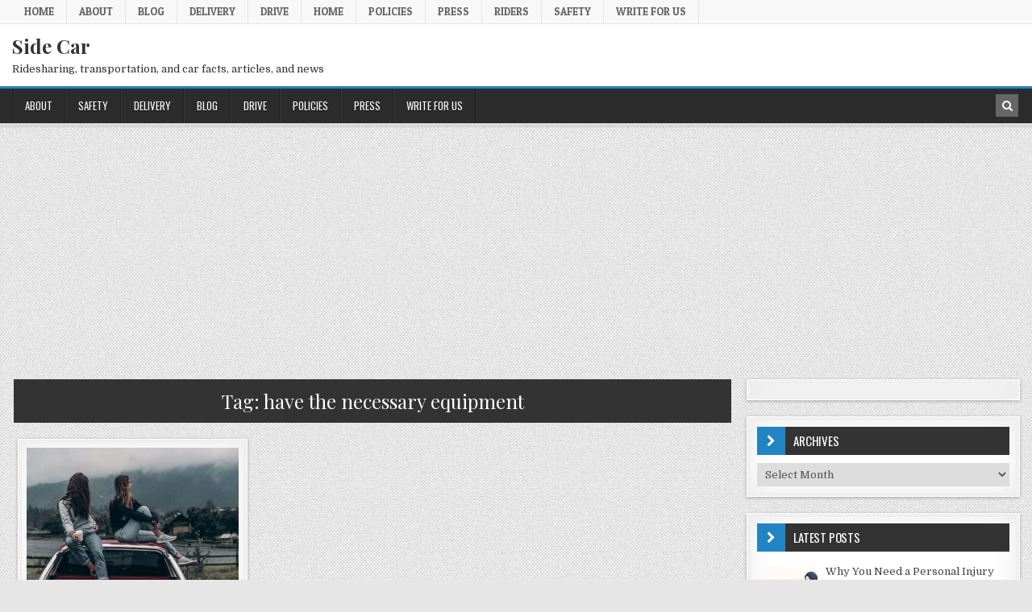

--- FILE ---
content_type: text/html; charset=UTF-8
request_url: https://www.side.cr/tag/have-the-necessary-equipment/
body_size: 12825
content:
<!DOCTYPE html>
<html lang="en-US">
<head>
<meta charset="UTF-8">
<meta name="viewport" content="width=device-width, initial-scale=1, maximum-scale=1">
<link rel="profile" href="https://gmpg.org/xfn/11">
<link rel="pingback" href="https://www.side.cr/xmlrpc.php">
<meta name='robots' content='index, follow, max-image-preview:large, max-snippet:-1, max-video-preview:-1' />
	<style>img:is([sizes="auto" i], [sizes^="auto," i]) { contain-intrinsic-size: 3000px 1500px }</style>
	
	<!-- This site is optimized with the Yoast SEO plugin v26.7 - https://yoast.com/wordpress/plugins/seo/ -->
	<title>have the necessary equipment Archives - Side Car</title>
	<link rel="canonical" href="https://www.side.cr/tag/have-the-necessary-equipment/" />
	<meta property="og:locale" content="en_US" />
	<meta property="og:type" content="article" />
	<meta property="og:title" content="have the necessary equipment Archives - Side Car" />
	<meta property="og:url" content="https://www.side.cr/tag/have-the-necessary-equipment/" />
	<meta property="og:site_name" content="Side Car" />
	<meta name="twitter:card" content="summary_large_image" />
	<script type="application/ld+json" class="yoast-schema-graph">{"@context":"https://schema.org","@graph":[{"@type":"CollectionPage","@id":"https://www.side.cr/tag/have-the-necessary-equipment/","url":"https://www.side.cr/tag/have-the-necessary-equipment/","name":"have the necessary equipment Archives - Side Car","isPartOf":{"@id":"https://www.side.cr/#website"},"primaryImageOfPage":{"@id":"https://www.side.cr/tag/have-the-necessary-equipment/#primaryimage"},"image":{"@id":"https://www.side.cr/tag/have-the-necessary-equipment/#primaryimage"},"thumbnailUrl":"https://www.side.cr/wp-content/uploads/2022/09/pexels-elijah-odonnell-2409681.jpg","breadcrumb":{"@id":"https://www.side.cr/tag/have-the-necessary-equipment/#breadcrumb"},"inLanguage":"en-US"},{"@type":"ImageObject","inLanguage":"en-US","@id":"https://www.side.cr/tag/have-the-necessary-equipment/#primaryimage","url":"https://www.side.cr/wp-content/uploads/2022/09/pexels-elijah-odonnell-2409681.jpg","contentUrl":"https://www.side.cr/wp-content/uploads/2022/09/pexels-elijah-odonnell-2409681.jpg","width":1920,"height":1280,"caption":"6 Expert Tips for Preparing a Vehicle for a Trip to the Mountains"},{"@type":"BreadcrumbList","@id":"https://www.side.cr/tag/have-the-necessary-equipment/#breadcrumb","itemListElement":[{"@type":"ListItem","position":1,"name":"Home","item":"https://www.side.cr/"},{"@type":"ListItem","position":2,"name":"have the necessary equipment"}]},{"@type":"WebSite","@id":"https://www.side.cr/#website","url":"https://www.side.cr/","name":"Side Car","description":"Ridesharing, transportation, and car facts, articles, and news","potentialAction":[{"@type":"SearchAction","target":{"@type":"EntryPoint","urlTemplate":"https://www.side.cr/?s={search_term_string}"},"query-input":{"@type":"PropertyValueSpecification","valueRequired":true,"valueName":"search_term_string"}}],"inLanguage":"en-US"}]}</script>
	<!-- / Yoast SEO plugin. -->


<link rel='dns-prefetch' href='//fonts.googleapis.com' />
<link rel="alternate" type="application/rss+xml" title="Side Car &raquo; Feed" href="https://www.side.cr/feed/" />
<link rel="alternate" type="application/rss+xml" title="Side Car &raquo; Comments Feed" href="https://www.side.cr/comments/feed/" />
<link rel="alternate" type="application/rss+xml" title="Side Car &raquo; have the necessary equipment Tag Feed" href="https://www.side.cr/tag/have-the-necessary-equipment/feed/" />
<script type="text/javascript">
/* <![CDATA[ */
window._wpemojiSettings = {"baseUrl":"https:\/\/s.w.org\/images\/core\/emoji\/16.0.1\/72x72\/","ext":".png","svgUrl":"https:\/\/s.w.org\/images\/core\/emoji\/16.0.1\/svg\/","svgExt":".svg","source":{"concatemoji":"https:\/\/www.side.cr\/wp-includes\/js\/wp-emoji-release.min.js?ver=6.8.3"}};
/*! This file is auto-generated */
!function(s,n){var o,i,e;function c(e){try{var t={supportTests:e,timestamp:(new Date).valueOf()};sessionStorage.setItem(o,JSON.stringify(t))}catch(e){}}function p(e,t,n){e.clearRect(0,0,e.canvas.width,e.canvas.height),e.fillText(t,0,0);var t=new Uint32Array(e.getImageData(0,0,e.canvas.width,e.canvas.height).data),a=(e.clearRect(0,0,e.canvas.width,e.canvas.height),e.fillText(n,0,0),new Uint32Array(e.getImageData(0,0,e.canvas.width,e.canvas.height).data));return t.every(function(e,t){return e===a[t]})}function u(e,t){e.clearRect(0,0,e.canvas.width,e.canvas.height),e.fillText(t,0,0);for(var n=e.getImageData(16,16,1,1),a=0;a<n.data.length;a++)if(0!==n.data[a])return!1;return!0}function f(e,t,n,a){switch(t){case"flag":return n(e,"\ud83c\udff3\ufe0f\u200d\u26a7\ufe0f","\ud83c\udff3\ufe0f\u200b\u26a7\ufe0f")?!1:!n(e,"\ud83c\udde8\ud83c\uddf6","\ud83c\udde8\u200b\ud83c\uddf6")&&!n(e,"\ud83c\udff4\udb40\udc67\udb40\udc62\udb40\udc65\udb40\udc6e\udb40\udc67\udb40\udc7f","\ud83c\udff4\u200b\udb40\udc67\u200b\udb40\udc62\u200b\udb40\udc65\u200b\udb40\udc6e\u200b\udb40\udc67\u200b\udb40\udc7f");case"emoji":return!a(e,"\ud83e\udedf")}return!1}function g(e,t,n,a){var r="undefined"!=typeof WorkerGlobalScope&&self instanceof WorkerGlobalScope?new OffscreenCanvas(300,150):s.createElement("canvas"),o=r.getContext("2d",{willReadFrequently:!0}),i=(o.textBaseline="top",o.font="600 32px Arial",{});return e.forEach(function(e){i[e]=t(o,e,n,a)}),i}function t(e){var t=s.createElement("script");t.src=e,t.defer=!0,s.head.appendChild(t)}"undefined"!=typeof Promise&&(o="wpEmojiSettingsSupports",i=["flag","emoji"],n.supports={everything:!0,everythingExceptFlag:!0},e=new Promise(function(e){s.addEventListener("DOMContentLoaded",e,{once:!0})}),new Promise(function(t){var n=function(){try{var e=JSON.parse(sessionStorage.getItem(o));if("object"==typeof e&&"number"==typeof e.timestamp&&(new Date).valueOf()<e.timestamp+604800&&"object"==typeof e.supportTests)return e.supportTests}catch(e){}return null}();if(!n){if("undefined"!=typeof Worker&&"undefined"!=typeof OffscreenCanvas&&"undefined"!=typeof URL&&URL.createObjectURL&&"undefined"!=typeof Blob)try{var e="postMessage("+g.toString()+"("+[JSON.stringify(i),f.toString(),p.toString(),u.toString()].join(",")+"));",a=new Blob([e],{type:"text/javascript"}),r=new Worker(URL.createObjectURL(a),{name:"wpTestEmojiSupports"});return void(r.onmessage=function(e){c(n=e.data),r.terminate(),t(n)})}catch(e){}c(n=g(i,f,p,u))}t(n)}).then(function(e){for(var t in e)n.supports[t]=e[t],n.supports.everything=n.supports.everything&&n.supports[t],"flag"!==t&&(n.supports.everythingExceptFlag=n.supports.everythingExceptFlag&&n.supports[t]);n.supports.everythingExceptFlag=n.supports.everythingExceptFlag&&!n.supports.flag,n.DOMReady=!1,n.readyCallback=function(){n.DOMReady=!0}}).then(function(){return e}).then(function(){var e;n.supports.everything||(n.readyCallback(),(e=n.source||{}).concatemoji?t(e.concatemoji):e.wpemoji&&e.twemoji&&(t(e.twemoji),t(e.wpemoji)))}))}((window,document),window._wpemojiSettings);
/* ]]> */
</script>
<style id='wp-emoji-styles-inline-css' type='text/css'>

	img.wp-smiley, img.emoji {
		display: inline !important;
		border: none !important;
		box-shadow: none !important;
		height: 1em !important;
		width: 1em !important;
		margin: 0 0.07em !important;
		vertical-align: -0.1em !important;
		background: none !important;
		padding: 0 !important;
	}
</style>
<link rel='stylesheet' id='wp-block-library-css' href='https://www.side.cr/wp-includes/css/dist/block-library/style.min.css?ver=6.8.3' type='text/css' media='all' />
<style id='classic-theme-styles-inline-css' type='text/css'>
/*! This file is auto-generated */
.wp-block-button__link{color:#fff;background-color:#32373c;border-radius:9999px;box-shadow:none;text-decoration:none;padding:calc(.667em + 2px) calc(1.333em + 2px);font-size:1.125em}.wp-block-file__button{background:#32373c;color:#fff;text-decoration:none}
</style>
<style id='global-styles-inline-css' type='text/css'>
:root{--wp--preset--aspect-ratio--square: 1;--wp--preset--aspect-ratio--4-3: 4/3;--wp--preset--aspect-ratio--3-4: 3/4;--wp--preset--aspect-ratio--3-2: 3/2;--wp--preset--aspect-ratio--2-3: 2/3;--wp--preset--aspect-ratio--16-9: 16/9;--wp--preset--aspect-ratio--9-16: 9/16;--wp--preset--color--black: #000000;--wp--preset--color--cyan-bluish-gray: #abb8c3;--wp--preset--color--white: #ffffff;--wp--preset--color--pale-pink: #f78da7;--wp--preset--color--vivid-red: #cf2e2e;--wp--preset--color--luminous-vivid-orange: #ff6900;--wp--preset--color--luminous-vivid-amber: #fcb900;--wp--preset--color--light-green-cyan: #7bdcb5;--wp--preset--color--vivid-green-cyan: #00d084;--wp--preset--color--pale-cyan-blue: #8ed1fc;--wp--preset--color--vivid-cyan-blue: #0693e3;--wp--preset--color--vivid-purple: #9b51e0;--wp--preset--gradient--vivid-cyan-blue-to-vivid-purple: linear-gradient(135deg,rgba(6,147,227,1) 0%,rgb(155,81,224) 100%);--wp--preset--gradient--light-green-cyan-to-vivid-green-cyan: linear-gradient(135deg,rgb(122,220,180) 0%,rgb(0,208,130) 100%);--wp--preset--gradient--luminous-vivid-amber-to-luminous-vivid-orange: linear-gradient(135deg,rgba(252,185,0,1) 0%,rgba(255,105,0,1) 100%);--wp--preset--gradient--luminous-vivid-orange-to-vivid-red: linear-gradient(135deg,rgba(255,105,0,1) 0%,rgb(207,46,46) 100%);--wp--preset--gradient--very-light-gray-to-cyan-bluish-gray: linear-gradient(135deg,rgb(238,238,238) 0%,rgb(169,184,195) 100%);--wp--preset--gradient--cool-to-warm-spectrum: linear-gradient(135deg,rgb(74,234,220) 0%,rgb(151,120,209) 20%,rgb(207,42,186) 40%,rgb(238,44,130) 60%,rgb(251,105,98) 80%,rgb(254,248,76) 100%);--wp--preset--gradient--blush-light-purple: linear-gradient(135deg,rgb(255,206,236) 0%,rgb(152,150,240) 100%);--wp--preset--gradient--blush-bordeaux: linear-gradient(135deg,rgb(254,205,165) 0%,rgb(254,45,45) 50%,rgb(107,0,62) 100%);--wp--preset--gradient--luminous-dusk: linear-gradient(135deg,rgb(255,203,112) 0%,rgb(199,81,192) 50%,rgb(65,88,208) 100%);--wp--preset--gradient--pale-ocean: linear-gradient(135deg,rgb(255,245,203) 0%,rgb(182,227,212) 50%,rgb(51,167,181) 100%);--wp--preset--gradient--electric-grass: linear-gradient(135deg,rgb(202,248,128) 0%,rgb(113,206,126) 100%);--wp--preset--gradient--midnight: linear-gradient(135deg,rgb(2,3,129) 0%,rgb(40,116,252) 100%);--wp--preset--font-size--small: 13px;--wp--preset--font-size--medium: 20px;--wp--preset--font-size--large: 36px;--wp--preset--font-size--x-large: 42px;--wp--preset--spacing--20: 0.44rem;--wp--preset--spacing--30: 0.67rem;--wp--preset--spacing--40: 1rem;--wp--preset--spacing--50: 1.5rem;--wp--preset--spacing--60: 2.25rem;--wp--preset--spacing--70: 3.38rem;--wp--preset--spacing--80: 5.06rem;--wp--preset--shadow--natural: 6px 6px 9px rgba(0, 0, 0, 0.2);--wp--preset--shadow--deep: 12px 12px 50px rgba(0, 0, 0, 0.4);--wp--preset--shadow--sharp: 6px 6px 0px rgba(0, 0, 0, 0.2);--wp--preset--shadow--outlined: 6px 6px 0px -3px rgba(255, 255, 255, 1), 6px 6px rgba(0, 0, 0, 1);--wp--preset--shadow--crisp: 6px 6px 0px rgba(0, 0, 0, 1);}:where(.is-layout-flex){gap: 0.5em;}:where(.is-layout-grid){gap: 0.5em;}body .is-layout-flex{display: flex;}.is-layout-flex{flex-wrap: wrap;align-items: center;}.is-layout-flex > :is(*, div){margin: 0;}body .is-layout-grid{display: grid;}.is-layout-grid > :is(*, div){margin: 0;}:where(.wp-block-columns.is-layout-flex){gap: 2em;}:where(.wp-block-columns.is-layout-grid){gap: 2em;}:where(.wp-block-post-template.is-layout-flex){gap: 1.25em;}:where(.wp-block-post-template.is-layout-grid){gap: 1.25em;}.has-black-color{color: var(--wp--preset--color--black) !important;}.has-cyan-bluish-gray-color{color: var(--wp--preset--color--cyan-bluish-gray) !important;}.has-white-color{color: var(--wp--preset--color--white) !important;}.has-pale-pink-color{color: var(--wp--preset--color--pale-pink) !important;}.has-vivid-red-color{color: var(--wp--preset--color--vivid-red) !important;}.has-luminous-vivid-orange-color{color: var(--wp--preset--color--luminous-vivid-orange) !important;}.has-luminous-vivid-amber-color{color: var(--wp--preset--color--luminous-vivid-amber) !important;}.has-light-green-cyan-color{color: var(--wp--preset--color--light-green-cyan) !important;}.has-vivid-green-cyan-color{color: var(--wp--preset--color--vivid-green-cyan) !important;}.has-pale-cyan-blue-color{color: var(--wp--preset--color--pale-cyan-blue) !important;}.has-vivid-cyan-blue-color{color: var(--wp--preset--color--vivid-cyan-blue) !important;}.has-vivid-purple-color{color: var(--wp--preset--color--vivid-purple) !important;}.has-black-background-color{background-color: var(--wp--preset--color--black) !important;}.has-cyan-bluish-gray-background-color{background-color: var(--wp--preset--color--cyan-bluish-gray) !important;}.has-white-background-color{background-color: var(--wp--preset--color--white) !important;}.has-pale-pink-background-color{background-color: var(--wp--preset--color--pale-pink) !important;}.has-vivid-red-background-color{background-color: var(--wp--preset--color--vivid-red) !important;}.has-luminous-vivid-orange-background-color{background-color: var(--wp--preset--color--luminous-vivid-orange) !important;}.has-luminous-vivid-amber-background-color{background-color: var(--wp--preset--color--luminous-vivid-amber) !important;}.has-light-green-cyan-background-color{background-color: var(--wp--preset--color--light-green-cyan) !important;}.has-vivid-green-cyan-background-color{background-color: var(--wp--preset--color--vivid-green-cyan) !important;}.has-pale-cyan-blue-background-color{background-color: var(--wp--preset--color--pale-cyan-blue) !important;}.has-vivid-cyan-blue-background-color{background-color: var(--wp--preset--color--vivid-cyan-blue) !important;}.has-vivid-purple-background-color{background-color: var(--wp--preset--color--vivid-purple) !important;}.has-black-border-color{border-color: var(--wp--preset--color--black) !important;}.has-cyan-bluish-gray-border-color{border-color: var(--wp--preset--color--cyan-bluish-gray) !important;}.has-white-border-color{border-color: var(--wp--preset--color--white) !important;}.has-pale-pink-border-color{border-color: var(--wp--preset--color--pale-pink) !important;}.has-vivid-red-border-color{border-color: var(--wp--preset--color--vivid-red) !important;}.has-luminous-vivid-orange-border-color{border-color: var(--wp--preset--color--luminous-vivid-orange) !important;}.has-luminous-vivid-amber-border-color{border-color: var(--wp--preset--color--luminous-vivid-amber) !important;}.has-light-green-cyan-border-color{border-color: var(--wp--preset--color--light-green-cyan) !important;}.has-vivid-green-cyan-border-color{border-color: var(--wp--preset--color--vivid-green-cyan) !important;}.has-pale-cyan-blue-border-color{border-color: var(--wp--preset--color--pale-cyan-blue) !important;}.has-vivid-cyan-blue-border-color{border-color: var(--wp--preset--color--vivid-cyan-blue) !important;}.has-vivid-purple-border-color{border-color: var(--wp--preset--color--vivid-purple) !important;}.has-vivid-cyan-blue-to-vivid-purple-gradient-background{background: var(--wp--preset--gradient--vivid-cyan-blue-to-vivid-purple) !important;}.has-light-green-cyan-to-vivid-green-cyan-gradient-background{background: var(--wp--preset--gradient--light-green-cyan-to-vivid-green-cyan) !important;}.has-luminous-vivid-amber-to-luminous-vivid-orange-gradient-background{background: var(--wp--preset--gradient--luminous-vivid-amber-to-luminous-vivid-orange) !important;}.has-luminous-vivid-orange-to-vivid-red-gradient-background{background: var(--wp--preset--gradient--luminous-vivid-orange-to-vivid-red) !important;}.has-very-light-gray-to-cyan-bluish-gray-gradient-background{background: var(--wp--preset--gradient--very-light-gray-to-cyan-bluish-gray) !important;}.has-cool-to-warm-spectrum-gradient-background{background: var(--wp--preset--gradient--cool-to-warm-spectrum) !important;}.has-blush-light-purple-gradient-background{background: var(--wp--preset--gradient--blush-light-purple) !important;}.has-blush-bordeaux-gradient-background{background: var(--wp--preset--gradient--blush-bordeaux) !important;}.has-luminous-dusk-gradient-background{background: var(--wp--preset--gradient--luminous-dusk) !important;}.has-pale-ocean-gradient-background{background: var(--wp--preset--gradient--pale-ocean) !important;}.has-electric-grass-gradient-background{background: var(--wp--preset--gradient--electric-grass) !important;}.has-midnight-gradient-background{background: var(--wp--preset--gradient--midnight) !important;}.has-small-font-size{font-size: var(--wp--preset--font-size--small) !important;}.has-medium-font-size{font-size: var(--wp--preset--font-size--medium) !important;}.has-large-font-size{font-size: var(--wp--preset--font-size--large) !important;}.has-x-large-font-size{font-size: var(--wp--preset--font-size--x-large) !important;}
:where(.wp-block-post-template.is-layout-flex){gap: 1.25em;}:where(.wp-block-post-template.is-layout-grid){gap: 1.25em;}
:where(.wp-block-columns.is-layout-flex){gap: 2em;}:where(.wp-block-columns.is-layout-grid){gap: 2em;}
:root :where(.wp-block-pullquote){font-size: 1.5em;line-height: 1.6;}
</style>
<link rel='stylesheet' id='finewp-maincss-css' href='https://www.side.cr/wp-content/themes/finewp/style.css' type='text/css' media='all' />
<link rel='stylesheet' id='font-awesome-css' href='https://www.side.cr/wp-content/themes/finewp/assets/css/font-awesome.min.css' type='text/css' media='all' />
<link rel='stylesheet' id='finewp-webfont-css' href='//fonts.googleapis.com/css?family=Playfair+Display:400,400i,700,700i|Domine:400,700|Oswald:400,700|Patua+One&#038;display=swap' type='text/css' media='all' />
<link rel='stylesheet' id='recent-posts-widget-with-thumbnails-public-style-css' href='https://www.side.cr/wp-content/plugins/recent-posts-widget-with-thumbnails/public.css?ver=7.1.1' type='text/css' media='all' />
<script type="text/javascript" src="https://www.side.cr/wp-includes/js/jquery/jquery.min.js?ver=3.7.1" id="jquery-core-js"></script>
<script type="text/javascript" src="https://www.side.cr/wp-includes/js/jquery/jquery-migrate.min.js?ver=3.4.1" id="jquery-migrate-js"></script>
<!--[if lt IE 9]>
<script type="text/javascript" src="https://www.side.cr/wp-content/themes/finewp/assets/js/html5shiv.min.js" id="html5shiv-js"></script>
<![endif]-->
<!--[if lt IE 9]>
<script type="text/javascript" src="https://www.side.cr/wp-content/themes/finewp/assets/js/respond.min.js" id="respond-js"></script>
<![endif]-->
<link rel="https://api.w.org/" href="https://www.side.cr/wp-json/" /><link rel="alternate" title="JSON" type="application/json" href="https://www.side.cr/wp-json/wp/v2/tags/555" /><link rel="EditURI" type="application/rsd+xml" title="RSD" href="https://www.side.cr/xmlrpc.php?rsd" />
<meta name="generator" content="WordPress 6.8.3" />
<!-- HFCM by 99 Robots - Snippet # 2: Auto Ads from Adsense -->
<script async src="https://pagead2.googlesyndication.com/pagead/js/adsbygoogle.js"></script>
<script>
     (adsbygoogle = window.adsbygoogle || []).push({
          google_ad_client: "ca-pub-9013855044087665",
          enable_page_level_ads: true
     });
</script>
<!-- /end HFCM by 99 Robots -->
<!-- HFCM by 99 Robots - Snippet # 3: Adsy -->
<!-- 7ac86ff70d450722ba0c0ff95c123b60bc3d1250 -->
<!-- /end HFCM by 99 Robots -->
<!-- HFCM by 99 Robots - Snippet # 4: AwesomeGrowth -->
<meta name="agtoken" content="0tiAuncFoHtt_u0M3E2pMtbNncUhM7ChXw53TMqNRY8">
<!-- /end HFCM by 99 Robots -->
<!-- HFCM by 99 Robots - Snippet # 5: Adsense -->
<script data-ad-client="ca-pub-9013855044087665" async src="https://pagead2.googlesyndication.com/pagead/js/adsbygoogle.js"></script>
<!-- /end HFCM by 99 Robots -->
<!-- HFCM by 99 Robots - Snippet # 6: NitroPay -->

<script type="text/javascript">
window['nitroAds'] = window['nitroAds'] || { createAd: function () { window.nitroAds.queue.push(["createAd", arguments]) }, queue: [] };
</script>
<script async src="https://s.nitropay.com/ads-757.js"></script>
<!-- /end HFCM by 99 Robots -->
<!-- HFCM by 99 Robots - Snippet # 7: Nitro Anchor -->
<script type="text/javascript">
window['nitroAds'].createAd('side.cr Homepage Anchor', {
  "refreshLimit": 10,
  "refreshTime": 90,
  "format": "anchor",
  "anchor": "bottom",
  "mediaQuery": "(min-width: 1025px)"
});
</script>

<!-- /end HFCM by 99 Robots -->
<!-- HFCM by 99 Robots - Snippet # 8: blog -->
<meta name="bm-site-verification" content="2806c4d98e7c8e2159f31c993f8e60ac68497ef1">
<!-- /end HFCM by 99 Robots -->
<style type="text/css" id="custom-background-css">
body.custom-background { background-image: url("https://www.side.cr/wp-content/themes/finewp/assets/images/background.png"); background-position: left top; background-size: auto; background-repeat: repeat; background-attachment: fixed; }
</style>
	</head>

<body class="archive tag tag-have-the-necessary-equipment tag-555 custom-background wp-theme-finewp finewp-animated finewp-fadein finewp-group-blog finewp-site-archive finewp-no-bottom-widgets" id="finewp-site-body" itemscope="itemscope" itemtype="http://schema.org/WebPage">
<a class="skip-link screen-reader-text" href="#finewp-posts-wrapper">Skip to content</a>

<div class="finewp-container finewp-secondary-menu-container clearfix">
<div class="finewp-secondary-menu-container-inside clearfix">
<nav class="finewp-secondary-nav" id="finewp-secondary-navigation" itemscope="itemscope" itemtype="http://schema.org/SiteNavigationElement" role="navigation" aria-label="Secondary Menu">
<div class="finewp-outer-wrapper">
<button class="finewp-secondary-responsive-menu-icon" aria-controls="finewp-menu-secondary-navigation" aria-expanded="false">Menu</button>
<ul id="finewp-menu-secondary-navigation" class="finewp-secondary-nav-menu finewp-menu-secondary"><li ><a href="https://www.side.cr/">Home</a></li><li class="page_item page-item-36"><a href="https://www.side.cr/about/">About</a></li><li class="page_item page-item-48 current_page_parent"><a href="https://www.side.cr/blog/">Blog</a></li><li class="page_item page-item-32"><a href="https://www.side.cr/delivery/">Delivery</a></li><li class="page_item page-item-55"><a href="https://www.side.cr/drivers/">Drive</a></li><li class="page_item page-item-52"><a href="https://www.side.cr/home/">Home</a></li><li class="page_item page-item-72 page_item_has_children"><a href="https://www.side.cr/policies/">Policies</a><ul class='children'><li class="page_item page-item-74"><a href="https://www.side.cr/policies/privacy-policy/">Privacy Policy</a></li></ul></li><li class="page_item page-item-61"><a href="https://www.side.cr/press/">Press</a></li><li class="page_item page-item-86"><a href="https://www.side.cr/riders/">Riders</a></li><li class="page_item page-item-34"><a href="https://www.side.cr/safety/">Safety</a></li><li class="page_item page-item-82"><a href="https://www.side.cr/write-for-us/">Write For Us</a></li></ul></div>
</nav>
</div>
</div>

<div class="finewp-container" id="finewp-header" itemscope="itemscope" itemtype="http://schema.org/WPHeader" role="banner">
<div class="finewp-head-content clearfix" id="finewp-head-content">


<div class="finewp-outer-wrapper">
<div class="finewp-header-inside clearfix">

<div id="finewp-logo">
    <div class="site-branding">
                  <p class="finewp-site-title"><a href="https://www.side.cr/" rel="home">Side Car</a></p>
            <p class="finewp-site-description"><span>Ridesharing, transportation, and car facts, articles, and news</span></p>
        </div>
</div><!--/#finewp-logo -->

<div class="finewp-header-banner">
</div><!--/.finewp-header-banner -->

</div>
</div>

</div><!--/#finewp-head-content -->
</div><!--/#finewp-header -->

<div class="finewp-container finewp-primary-menu-container clearfix">
<div class="finewp-primary-menu-container-inside clearfix">
<nav class="finewp-primary-nav" id="finewp-primary-navigation" itemscope="itemscope" itemtype="http://schema.org/SiteNavigationElement" role="navigation" aria-label="Primary Menu">
<div class="finewp-outer-wrapper">
<button class="finewp-primary-responsive-menu-icon" aria-controls="finewp-menu-primary-navigation" aria-expanded="false">Menu</button>
<ul id="finewp-menu-primary-navigation" class="finewp-primary-nav-menu finewp-menu-primary"><li id="menu-item-45" class="menu-item menu-item-type-post_type menu-item-object-page menu-item-45"><a href="https://www.side.cr/about/">About</a></li>
<li id="menu-item-46" class="menu-item menu-item-type-post_type menu-item-object-page menu-item-46"><a href="https://www.side.cr/safety/">Safety</a></li>
<li id="menu-item-47" class="menu-item menu-item-type-post_type menu-item-object-page menu-item-47"><a href="https://www.side.cr/delivery/">Delivery</a></li>
<li id="menu-item-50" class="menu-item menu-item-type-post_type menu-item-object-page current_page_parent menu-item-50"><a href="https://www.side.cr/blog/">Blog</a></li>
<li id="menu-item-58" class="menu-item menu-item-type-post_type menu-item-object-page menu-item-58"><a href="https://www.side.cr/drivers/">Drive</a></li>
<li id="menu-item-76" class="menu-item menu-item-type-post_type menu-item-object-page menu-item-76"><a href="https://www.side.cr/policies/">Policies</a></li>
<li id="menu-item-77" class="menu-item menu-item-type-post_type menu-item-object-page menu-item-77"><a href="https://www.side.cr/press/">Press</a></li>
<li id="menu-item-85" class="menu-item menu-item-type-post_type menu-item-object-page menu-item-85"><a href="https://www.side.cr/write-for-us/">Write For Us</a></li>
</ul>
<div class="finewp-top-social-icons clearfix" aria-label="Header Social Icons">
                                        <a href="#" class="finewp-social-icon-search" aria-label="Search Button in Header"><i class="fa fa-search" aria-hidden="true" title="Search"></i></a>
</div>

</div>
</nav>
</div>
</div>

<div id="finewp-search-overlay-wrap" class="finewp-search-overlay">
  <button class="finewp-search-closebtn" aria-label="Close Search"><i class="fa fa-times" aria-hidden="true" title="Close Search"></i></button>
  <div class="finewp-search-overlay-content">
    <form role="search" aria-label="Overlay Search Box" method="get" class="search-form" action="https://www.side.cr/">
				<label>
					<span class="screen-reader-text">Search for:</span>
					<input type="search" class="search-field" placeholder="Search &hellip;" value="" name="s" />
				</label>
				<input type="submit" class="search-submit" value="Search" />
			</form>  </div>
</div>


<div class="finewp-outer-wrapper">


</div>

<div class="finewp-outer-wrapper">
<div class="finewp-container clearfix" id="finewp-wrapper">
<div class="finewp-content-wrapper clearfix" id="finewp-content-wrapper">
<div class="finewp-main-wrapper clearfix" id="finewp-main-wrapper" itemscope="itemscope" itemtype="http://schema.org/Blog" role="main">
<div class="theiaStickySidebar">
<div class="finewp-main-wrapper-inside clearfix">




<div class="finewp-posts-wrapper" id="finewp-posts-wrapper">

<header class="page-header">
<h1 class="page-title">Tag: <span>have the necessary equipment</span></h1></header>

<div class="finewp-posts-content">
<div class="finewp-posts-container">


    <div class="finewp-posts">
    <div class="finewp-3-col-sizer"></div>
    <div class="finewp-3-col-gutter"></div>
        
        
<div id="post-9647" class="finewp-grid-post finewp-3-col">
<div class="finewp-grid-post-inside">

            <div class="finewp-grid-post-thumbnail">
        <a href="https://www.side.cr/6-expert-tips-for-preparing-a-vehicle-for-a-trip-to-the-mountains/" title="Permanent Link to 6 Expert Tips for Preparing a Vehicle for a Trip to the Mountains" class="finewp-grid-post-thumbnail-link"><img width="480" height="360" src="https://www.side.cr/wp-content/uploads/2022/09/pexels-elijah-odonnell-2409681-480x360.jpg" class="finewp-grid-post-thumbnail-img wp-post-image" alt="6 Expert Tips for Preparing a Vehicle for a Trip to the Mountains" decoding="async" fetchpriority="high" /></a>
                            <div class='finewp-grid-post-read-more'><a href="https://www.side.cr/6-expert-tips-for-preparing-a-vehicle-for-a-trip-to-the-mountains/">Continue Reading...<span class="screen-reader-text"> 6 Expert Tips for Preparing a Vehicle for a Trip to the Mountains</span></a></div>    </div>
        
    <div class="finewp-grid-post-details">
    <div class="finewp-grid-post-categories"><span class="screen-reader-text">Posted in </span><a href="https://www.side.cr/category/news/" rel="category tag">News</a></div>
    <h3 class="finewp-grid-post-title"><a href="https://www.side.cr/6-expert-tips-for-preparing-a-vehicle-for-a-trip-to-the-mountains/" rel="bookmark">6 Expert Tips for Preparing a Vehicle for a Trip to the Mountains</a></h3>
            <div class="finewp-grid-post-footer">
    <div class="finewp-grid-post-footer-inside">
    <span class="finewp-grid-post-author finewp-grid-post-meta"><i class="fa fa-user-circle-o" aria-hidden="true"></i>&nbsp;<span class="screen-reader-text">Posted by </span><a href="https://www.side.cr/author/dcauthoritylinks/">Full Editorial</a></span>    <span class="finewp-grid-post-date finewp-grid-post-meta"><i class="fa fa-clock-o" aria-hidden="true"></i>&nbsp;<span class="screen-reader-text">Posted on </span>September 18, 2022</span>    </div>
    </div>
    
    <div class="finewp-grid-post-snippet"><p>Going to the mountains is an excellent idea if you are an outdoor enthusiast. However, unexpected hazards and weather conditions&#8230;</p>
</div>    </div>

</div>
</div>
        </div>
    <div class="clear"></div>

    

</div>
</div>

</div><!--/#finewp-posts-wrapper -->




</div>
</div>
</div><!-- /#finewp-main-wrapper -->


<div class="finewp-sidebar-one-wrapper finewp-sidebar-widget-areas clearfix" id="finewp-sidebar-one-wrapper" itemscope="itemscope" itemtype="http://schema.org/WPSideBar" role="complementary">
<div class="theiaStickySidebar">
<div class="finewp-sidebar-one-wrapper-inside clearfix">

<div id="custom_html-2" class="widget_text finewp-side-widget finewp-box widget widget_custom_html"><div class="widget_text finewp-side-widget-inside finewp-box-inside"><div class="textwidget custom-html-widget"><div id="Side.cr AnyClip Player"></div>

<script type="text/javascript">
window['nitroAds'].createAd('Side.cr AnyClip Player', {
  "format": "video-ac",
  "mediaQuery": "(min-width: 1025px)"
});
</script></div></div></div><div id="archives-2" class="finewp-side-widget finewp-box widget widget_archive"><div class="finewp-side-widget-inside finewp-box-inside"><h2 class="finewp-widget-title"><span>Archives</span></h2>		<label class="screen-reader-text" for="archives-dropdown-2">Archives</label>
		<select id="archives-dropdown-2" name="archive-dropdown">
			
			<option value="">Select Month</option>
				<option value='https://www.side.cr/2026/01/'> January 2026 &nbsp;(4)</option>
	<option value='https://www.side.cr/2025/12/'> December 2025 &nbsp;(8)</option>
	<option value='https://www.side.cr/2025/11/'> November 2025 &nbsp;(11)</option>
	<option value='https://www.side.cr/2025/10/'> October 2025 &nbsp;(7)</option>
	<option value='https://www.side.cr/2025/09/'> September 2025 &nbsp;(19)</option>
	<option value='https://www.side.cr/2025/08/'> August 2025 &nbsp;(10)</option>
	<option value='https://www.side.cr/2025/07/'> July 2025 &nbsp;(17)</option>
	<option value='https://www.side.cr/2025/06/'> June 2025 &nbsp;(7)</option>
	<option value='https://www.side.cr/2025/05/'> May 2025 &nbsp;(11)</option>
	<option value='https://www.side.cr/2025/04/'> April 2025 &nbsp;(3)</option>
	<option value='https://www.side.cr/2025/03/'> March 2025 &nbsp;(5)</option>
	<option value='https://www.side.cr/2025/02/'> February 2025 &nbsp;(5)</option>
	<option value='https://www.side.cr/2025/01/'> January 2025 &nbsp;(9)</option>
	<option value='https://www.side.cr/2024/12/'> December 2024 &nbsp;(9)</option>
	<option value='https://www.side.cr/2024/11/'> November 2024 &nbsp;(8)</option>
	<option value='https://www.side.cr/2024/10/'> October 2024 &nbsp;(9)</option>
	<option value='https://www.side.cr/2024/09/'> September 2024 &nbsp;(9)</option>
	<option value='https://www.side.cr/2024/08/'> August 2024 &nbsp;(9)</option>
	<option value='https://www.side.cr/2024/07/'> July 2024 &nbsp;(9)</option>
	<option value='https://www.side.cr/2024/06/'> June 2024 &nbsp;(11)</option>
	<option value='https://www.side.cr/2024/05/'> May 2024 &nbsp;(6)</option>
	<option value='https://www.side.cr/2024/04/'> April 2024 &nbsp;(14)</option>
	<option value='https://www.side.cr/2024/03/'> March 2024 &nbsp;(29)</option>
	<option value='https://www.side.cr/2024/02/'> February 2024 &nbsp;(48)</option>
	<option value='https://www.side.cr/2024/01/'> January 2024 &nbsp;(42)</option>
	<option value='https://www.side.cr/2023/12/'> December 2023 &nbsp;(28)</option>
	<option value='https://www.side.cr/2023/11/'> November 2023 &nbsp;(19)</option>
	<option value='https://www.side.cr/2023/10/'> October 2023 &nbsp;(18)</option>
	<option value='https://www.side.cr/2023/09/'> September 2023 &nbsp;(25)</option>
	<option value='https://www.side.cr/2023/08/'> August 2023 &nbsp;(25)</option>
	<option value='https://www.side.cr/2023/07/'> July 2023 &nbsp;(21)</option>
	<option value='https://www.side.cr/2023/06/'> June 2023 &nbsp;(23)</option>
	<option value='https://www.side.cr/2023/05/'> May 2023 &nbsp;(28)</option>
	<option value='https://www.side.cr/2023/04/'> April 2023 &nbsp;(21)</option>
	<option value='https://www.side.cr/2023/03/'> March 2023 &nbsp;(26)</option>
	<option value='https://www.side.cr/2023/02/'> February 2023 &nbsp;(27)</option>
	<option value='https://www.side.cr/2023/01/'> January 2023 &nbsp;(24)</option>
	<option value='https://www.side.cr/2022/12/'> December 2022 &nbsp;(30)</option>
	<option value='https://www.side.cr/2022/11/'> November 2022 &nbsp;(36)</option>
	<option value='https://www.side.cr/2022/10/'> October 2022 &nbsp;(35)</option>
	<option value='https://www.side.cr/2022/09/'> September 2022 &nbsp;(35)</option>
	<option value='https://www.side.cr/2022/08/'> August 2022 &nbsp;(22)</option>
	<option value='https://www.side.cr/2022/07/'> July 2022 &nbsp;(31)</option>
	<option value='https://www.side.cr/2022/06/'> June 2022 &nbsp;(40)</option>
	<option value='https://www.side.cr/2022/05/'> May 2022 &nbsp;(30)</option>
	<option value='https://www.side.cr/2022/04/'> April 2022 &nbsp;(36)</option>
	<option value='https://www.side.cr/2022/03/'> March 2022 &nbsp;(35)</option>
	<option value='https://www.side.cr/2022/02/'> February 2022 &nbsp;(23)</option>
	<option value='https://www.side.cr/2022/01/'> January 2022 &nbsp;(34)</option>
	<option value='https://www.side.cr/2021/12/'> December 2021 &nbsp;(208)</option>
	<option value='https://www.side.cr/2021/11/'> November 2021 &nbsp;(308)</option>
	<option value='https://www.side.cr/2021/10/'> October 2021 &nbsp;(34)</option>
	<option value='https://www.side.cr/2021/09/'> September 2021 &nbsp;(37)</option>
	<option value='https://www.side.cr/2021/08/'> August 2021 &nbsp;(30)</option>
	<option value='https://www.side.cr/2021/07/'> July 2021 &nbsp;(47)</option>
	<option value='https://www.side.cr/2021/06/'> June 2021 &nbsp;(36)</option>
	<option value='https://www.side.cr/2021/05/'> May 2021 &nbsp;(37)</option>
	<option value='https://www.side.cr/2021/04/'> April 2021 &nbsp;(39)</option>
	<option value='https://www.side.cr/2021/03/'> March 2021 &nbsp;(42)</option>
	<option value='https://www.side.cr/2021/02/'> February 2021 &nbsp;(42)</option>
	<option value='https://www.side.cr/2021/01/'> January 2021 &nbsp;(37)</option>
	<option value='https://www.side.cr/2020/12/'> December 2020 &nbsp;(40)</option>
	<option value='https://www.side.cr/2020/11/'> November 2020 &nbsp;(49)</option>
	<option value='https://www.side.cr/2020/10/'> October 2020 &nbsp;(45)</option>
	<option value='https://www.side.cr/2020/09/'> September 2020 &nbsp;(57)</option>
	<option value='https://www.side.cr/2020/08/'> August 2020 &nbsp;(69)</option>
	<option value='https://www.side.cr/2020/07/'> July 2020 &nbsp;(70)</option>
	<option value='https://www.side.cr/2020/06/'> June 2020 &nbsp;(70)</option>
	<option value='https://www.side.cr/2020/05/'> May 2020 &nbsp;(53)</option>
	<option value='https://www.side.cr/2020/04/'> April 2020 &nbsp;(51)</option>
	<option value='https://www.side.cr/2020/03/'> March 2020 &nbsp;(36)</option>
	<option value='https://www.side.cr/2020/02/'> February 2020 &nbsp;(35)</option>
	<option value='https://www.side.cr/2020/01/'> January 2020 &nbsp;(57)</option>
	<option value='https://www.side.cr/2019/12/'> December 2019 &nbsp;(46)</option>
	<option value='https://www.side.cr/2019/11/'> November 2019 &nbsp;(42)</option>
	<option value='https://www.side.cr/2019/10/'> October 2019 &nbsp;(65)</option>
	<option value='https://www.side.cr/2019/09/'> September 2019 &nbsp;(34)</option>
	<option value='https://www.side.cr/2019/08/'> August 2019 &nbsp;(50)</option>
	<option value='https://www.side.cr/2019/07/'> July 2019 &nbsp;(56)</option>
	<option value='https://www.side.cr/2019/06/'> June 2019 &nbsp;(47)</option>
	<option value='https://www.side.cr/2019/05/'> May 2019 &nbsp;(40)</option>
	<option value='https://www.side.cr/2019/04/'> April 2019 &nbsp;(23)</option>
	<option value='https://www.side.cr/2019/03/'> March 2019 &nbsp;(30)</option>
	<option value='https://www.side.cr/2019/02/'> February 2019 &nbsp;(15)</option>
	<option value='https://www.side.cr/2019/01/'> January 2019 &nbsp;(27)</option>
	<option value='https://www.side.cr/2018/12/'> December 2018 &nbsp;(17)</option>
	<option value='https://www.side.cr/2018/11/'> November 2018 &nbsp;(31)</option>
	<option value='https://www.side.cr/2018/10/'> October 2018 &nbsp;(22)</option>
	<option value='https://www.side.cr/2018/09/'> September 2018 &nbsp;(25)</option>
	<option value='https://www.side.cr/2018/08/'> August 2018 &nbsp;(28)</option>
	<option value='https://www.side.cr/2018/07/'> July 2018 &nbsp;(24)</option>
	<option value='https://www.side.cr/2018/06/'> June 2018 &nbsp;(16)</option>
	<option value='https://www.side.cr/2018/05/'> May 2018 &nbsp;(19)</option>
	<option value='https://www.side.cr/2018/04/'> April 2018 &nbsp;(14)</option>
	<option value='https://www.side.cr/2018/03/'> March 2018 &nbsp;(24)</option>
	<option value='https://www.side.cr/2018/02/'> February 2018 &nbsp;(10)</option>
	<option value='https://www.side.cr/2018/01/'> January 2018 &nbsp;(8)</option>
	<option value='https://www.side.cr/2017/12/'> December 2017 &nbsp;(7)</option>
	<option value='https://www.side.cr/2017/11/'> November 2017 &nbsp;(5)</option>
	<option value='https://www.side.cr/2017/10/'> October 2017 &nbsp;(4)</option>
	<option value='https://www.side.cr/2017/09/'> September 2017 &nbsp;(15)</option>
	<option value='https://www.side.cr/2017/08/'> August 2017 &nbsp;(8)</option>
	<option value='https://www.side.cr/2017/07/'> July 2017 &nbsp;(4)</option>
	<option value='https://www.side.cr/2017/06/'> June 2017 &nbsp;(4)</option>
	<option value='https://www.side.cr/2017/05/'> May 2017 &nbsp;(2)</option>
	<option value='https://www.side.cr/2017/03/'> March 2017 &nbsp;(1)</option>

		</select>

			<script type="text/javascript">
/* <![CDATA[ */

(function() {
	var dropdown = document.getElementById( "archives-dropdown-2" );
	function onSelectChange() {
		if ( dropdown.options[ dropdown.selectedIndex ].value !== '' ) {
			document.location.href = this.options[ this.selectedIndex ].value;
		}
	}
	dropdown.onchange = onSelectChange;
})();

/* ]]> */
</script>
</div></div><div id="recent-posts-widget-with-thumbnails-2" class="finewp-side-widget finewp-box widget recent-posts-widget-with-thumbnails"><div class="finewp-side-widget-inside finewp-box-inside">
<div id="rpwwt-recent-posts-widget-with-thumbnails-2" class="rpwwt-widget">
<h2 class="finewp-widget-title"><span>Latest Posts</span></h2>
	<nav role="navigation" aria-label="Latest Posts">
	<ul>
		<li><a href="https://www.side.cr/why-you-need-a-personal-injury-lawyer-after-an-accident/"><img width="75" height="75" src="https://www.side.cr/wp-content/uploads/2026/01/Do-not-add-any-text-or-words-in-the-image.-Create-an-image-that-describes-my-article-title_Car-Accident-Lawyer_Put-objects-or-persons-that-will-represent-the-subjects-in-the-title-100x100.jpg" class="attachment-75x75 size-75x75 wp-post-image" alt="car crush image behind a lawyer" decoding="async" loading="lazy" srcset="https://www.side.cr/wp-content/uploads/2026/01/Do-not-add-any-text-or-words-in-the-image.-Create-an-image-that-describes-my-article-title_Car-Accident-Lawyer_Put-objects-or-persons-that-will-represent-the-subjects-in-the-title-100x100.jpg 100w, https://www.side.cr/wp-content/uploads/2026/01/Do-not-add-any-text-or-words-in-the-image.-Create-an-image-that-describes-my-article-title_Car-Accident-Lawyer_Put-objects-or-persons-that-will-represent-the-subjects-in-the-title-150x150.jpg 150w, https://www.side.cr/wp-content/uploads/2026/01/Do-not-add-any-text-or-words-in-the-image.-Create-an-image-that-describes-my-article-title_Car-Accident-Lawyer_Put-objects-or-persons-that-will-represent-the-subjects-in-the-title-480x480.jpg 480w" sizes="auto, (max-width: 75px) 100vw, 75px" /><span class="rpwwt-post-title">Why You Need a Personal Injury Lawyer After an Accident</span></a></li>
		<li><a href="https://www.side.cr/what-to-expect-when-working-with-a-car-accident-lawyer/"><img width="75" height="75" src="https://www.side.cr/wp-content/uploads/2026/01/car-accident-lawyer-100x100.jpg" class="attachment-75x75 size-75x75 wp-post-image" alt="lawyer reading a report" decoding="async" loading="lazy" srcset="https://www.side.cr/wp-content/uploads/2026/01/car-accident-lawyer-100x100.jpg 100w, https://www.side.cr/wp-content/uploads/2026/01/car-accident-lawyer-150x150.jpg 150w, https://www.side.cr/wp-content/uploads/2026/01/car-accident-lawyer-480x480.jpg 480w" sizes="auto, (max-width: 75px) 100vw, 75px" /><span class="rpwwt-post-title">What to Expect When Working With a Car Accident Lawyer</span></a></li>
		<li><a href="https://www.side.cr/a-practical-guide-to-loading-a-wheelchair-without-wrecking-your-car-or-your-back/"><img width="75" height="75" src="https://www.side.cr/wp-content/uploads/2026/01/Gemini_Generated_Image_mtog4bmtog4bmtog-150x150.png" class="attachment-75x75 size-75x75 wp-post-image" alt="" decoding="async" loading="lazy" srcset="https://www.side.cr/wp-content/uploads/2026/01/Gemini_Generated_Image_mtog4bmtog4bmtog-150x150.png 150w, https://www.side.cr/wp-content/uploads/2026/01/Gemini_Generated_Image_mtog4bmtog4bmtog-300x300.png 300w, https://www.side.cr/wp-content/uploads/2026/01/Gemini_Generated_Image_mtog4bmtog4bmtog-768x768.png 768w, https://www.side.cr/wp-content/uploads/2026/01/Gemini_Generated_Image_mtog4bmtog4bmtog.png 1024w" sizes="auto, (max-width: 75px) 100vw, 75px" /><span class="rpwwt-post-title">A Practical Guide to Loading a Wheelchair Without Wrecking Your Car or Your Back</span></a></li>
		<li><a href="https://www.side.cr/6-benefits-of-placing-solar-shades-in-your-garage/"><img width="75" height="75" src="https://www.side.cr/wp-content/uploads/2026/01/Gemini_Generated_Image_g9dhk4g9dhk4g9dh-150x150.png" class="attachment-75x75 size-75x75 wp-post-image" alt="" decoding="async" loading="lazy" srcset="https://www.side.cr/wp-content/uploads/2026/01/Gemini_Generated_Image_g9dhk4g9dhk4g9dh-150x150.png 150w, https://www.side.cr/wp-content/uploads/2026/01/Gemini_Generated_Image_g9dhk4g9dhk4g9dh-300x300.png 300w, https://www.side.cr/wp-content/uploads/2026/01/Gemini_Generated_Image_g9dhk4g9dhk4g9dh-768x768.png 768w, https://www.side.cr/wp-content/uploads/2026/01/Gemini_Generated_Image_g9dhk4g9dhk4g9dh.png 1024w" sizes="auto, (max-width: 75px) 100vw, 75px" /><span class="rpwwt-post-title">6 Benefits of Placing Solar Shades in Your Garage</span></a></li>
		<li><a href="https://www.side.cr/late-night-uber-and-lyft-trips-are-colliding-with-the-most-dangerous-hours-on-u-s-roads-new-review-finds/"><img width="75" height="75" src="https://www.side.cr/wp-content/uploads/2025/12/pexels-lich-33808591-100x100.jpg" class="attachment-75x75 size-75x75 wp-post-image" alt="Photo by Александр Лич: https://www.pexels.com/photo/close-up-of-vibrant-yellow-car-headlight-33808591/" decoding="async" loading="lazy" srcset="https://www.side.cr/wp-content/uploads/2025/12/pexels-lich-33808591-100x100.jpg 100w, https://www.side.cr/wp-content/uploads/2025/12/pexels-lich-33808591-150x150.jpg 150w, https://www.side.cr/wp-content/uploads/2025/12/pexels-lich-33808591-480x480.jpg 480w" sizes="auto, (max-width: 75px) 100vw, 75px" /><span class="rpwwt-post-title">Late-Night Uber and Lyft Trips Are Colliding With the Most Dangerous Hours on U.S. Roads, New Review Finds</span></a></li>
		<li><a href="https://www.side.cr/crypto-prop-trading-firms-how-funded-crypto-trading-is-creating-a-new-professional-path-for-traders-in-2025/"><img width="75" height="75" src="https://www.side.cr/wp-content/uploads/2025/12/pexels-alesiakozik-6770775-100x100.jpg" class="attachment-75x75 size-75x75 wp-post-image" alt="" decoding="async" loading="lazy" srcset="https://www.side.cr/wp-content/uploads/2025/12/pexels-alesiakozik-6770775-100x100.jpg 100w, https://www.side.cr/wp-content/uploads/2025/12/pexels-alesiakozik-6770775-150x150.jpg 150w" sizes="auto, (max-width: 75px) 100vw, 75px" /><span class="rpwwt-post-title">Crypto Prop Trading Firms: How Funded Crypto Trading Is Creating a New Professional Path for Traders in 2025</span></a></li>
		<li><a href="https://www.side.cr/benefits-of-home-security-during-holiday-travels/"><img width="75" height="75" src="https://www.side.cr/wp-content/uploads/2025/12/brian-babb-XbwHrt87mQ0-unsplash-1-100x100.jpg" class="attachment-75x75 size-75x75 wp-post-image" alt="" decoding="async" loading="lazy" srcset="https://www.side.cr/wp-content/uploads/2025/12/brian-babb-XbwHrt87mQ0-unsplash-1-100x100.jpg 100w, https://www.side.cr/wp-content/uploads/2025/12/brian-babb-XbwHrt87mQ0-unsplash-1-150x150.jpg 150w, https://www.side.cr/wp-content/uploads/2025/12/brian-babb-XbwHrt87mQ0-unsplash-1-480x480.jpg 480w" sizes="auto, (max-width: 75px) 100vw, 75px" /><span class="rpwwt-post-title">Benefits of Home Security During Holiday Travels</span></a></li>
		<li><a href="https://www.side.cr/your-guide-to-handling-car-injury-claims-in-lafayette/"><img width="75" height="75" src="https://www.side.cr/wp-content/uploads/2025/12/pexels-mikhail-nilov-8942694-100x100.jpg" class="attachment-75x75 size-75x75 wp-post-image" alt="Photo by Mikhail Nilov: https://www.pexels.com/photo/paramedics-looking-at-the-person-lying-on-the-street-8942694/" decoding="async" loading="lazy" srcset="https://www.side.cr/wp-content/uploads/2025/12/pexels-mikhail-nilov-8942694-100x100.jpg 100w, https://www.side.cr/wp-content/uploads/2025/12/pexels-mikhail-nilov-8942694-150x150.jpg 150w, https://www.side.cr/wp-content/uploads/2025/12/pexels-mikhail-nilov-8942694-480x480.jpg 480w" sizes="auto, (max-width: 75px) 100vw, 75px" /><span class="rpwwt-post-title">Your Guide to Handling Car Injury Claims in Lafayette</span></a></li>
		<li><a href="https://www.side.cr/understanding-car-accident-laws-in-arlington-virginia/"><img width="75" height="75" src="https://www.side.cr/wp-content/uploads/2025/12/pexels-blitzboy-1073030-100x100.jpg" class="attachment-75x75 size-75x75 wp-post-image" alt="Photo by Sindre Fs: https://www.pexels.com/photo/black-toyota-steering-wheel-1073030/" decoding="async" loading="lazy" srcset="https://www.side.cr/wp-content/uploads/2025/12/pexels-blitzboy-1073030-100x100.jpg 100w, https://www.side.cr/wp-content/uploads/2025/12/pexels-blitzboy-1073030-150x150.jpg 150w, https://www.side.cr/wp-content/uploads/2025/12/pexels-blitzboy-1073030-480x480.jpg 480w" sizes="auto, (max-width: 75px) 100vw, 75px" /><span class="rpwwt-post-title">Understanding Car Accident Laws in Arlington, Virginia</span></a></li>
		<li><a href="https://www.side.cr/how-car-accident-claims-are-managed-in-reno/"><img width="75" height="75" src="https://www.side.cr/wp-content/uploads/2025/12/pexels-lich-33808591-100x100.jpg" class="attachment-75x75 size-75x75 wp-post-image" alt="Photo by Александр Лич: https://www.pexels.com/photo/close-up-of-vibrant-yellow-car-headlight-33808591/" decoding="async" loading="lazy" srcset="https://www.side.cr/wp-content/uploads/2025/12/pexels-lich-33808591-100x100.jpg 100w, https://www.side.cr/wp-content/uploads/2025/12/pexels-lich-33808591-150x150.jpg 150w, https://www.side.cr/wp-content/uploads/2025/12/pexels-lich-33808591-480x480.jpg 480w" sizes="auto, (max-width: 75px) 100vw, 75px" /><span class="rpwwt-post-title">How Car Accident Claims Are Managed in Reno</span></a></li>
		<li><a href="https://www.side.cr/what-to-expect-after-a-car-accident-in-providence/"><img width="75" height="75" src="https://www.side.cr/wp-content/uploads/2025/12/pexels-pixabay-164634-100x100.jpg" class="attachment-75x75 size-75x75 wp-post-image" alt="Photo by Pixabay: https://www.pexels.com/photo/mercedes-benz-parked-in-a-row-164634/" decoding="async" loading="lazy" srcset="https://www.side.cr/wp-content/uploads/2025/12/pexels-pixabay-164634-100x100.jpg 100w, https://www.side.cr/wp-content/uploads/2025/12/pexels-pixabay-164634-150x150.jpg 150w, https://www.side.cr/wp-content/uploads/2025/12/pexels-pixabay-164634-480x480.jpg 480w" sizes="auto, (max-width: 75px) 100vw, 75px" /><span class="rpwwt-post-title">What to Expect After a Car Accident in Providence</span></a></li>
		<li><a href="https://www.side.cr/engine-ecus-abs-bsi-and-uch-modules-common-failures-and-proven-solutions/"><img width="75" height="75" src="https://www.side.cr/wp-content/uploads/2025/12/pexels-tiger-lily-4483938-100x100.jpg" class="attachment-75x75 size-75x75 wp-post-image" alt="" decoding="async" loading="lazy" srcset="https://www.side.cr/wp-content/uploads/2025/12/pexels-tiger-lily-4483938-100x100.jpg 100w, https://www.side.cr/wp-content/uploads/2025/12/pexels-tiger-lily-4483938-150x150.jpg 150w" sizes="auto, (max-width: 75px) 100vw, 75px" /><span class="rpwwt-post-title">Engine ECUs, ABS, BSI and UCH Modules: Common Failures and Proven Solutions</span></a></li>
		<li><a href="https://www.side.cr/%d0%bf%d0%be%d1%87%d0%b5%d0%bc%d1%83-%d0%b0%d0%b2%d1%82%d0%be%d1%81%d0%b0%d0%bb%d0%be%d0%bd%d1%8b-%d0%bd%d0%b0%d1%87%d0%b8%d0%bd%d0%b0%d1%8e%d1%82-%d0%bf%d1%80%d0%b8%d0%bd%d0%b8%d0%bc%d0%b0%d1%82/"><img width="75" height="75" src="https://www.side.cr/wp-content/uploads/2025/12/01imacki-100x100.jpg" class="attachment-75x75 size-75x75 wp-post-image" alt="Почему Автосалоны Начинают Принимать Биткоин" decoding="async" loading="lazy" srcset="https://www.side.cr/wp-content/uploads/2025/12/01imacki-100x100.jpg 100w, https://www.side.cr/wp-content/uploads/2025/12/01imacki-150x150.jpg 150w, https://www.side.cr/wp-content/uploads/2025/12/01imacki-480x480.jpg 480w" sizes="auto, (max-width: 75px) 100vw, 75px" /><span class="rpwwt-post-title">Почему Автосалоны Начинают Принимать Биткоин</span></a></li>
		<li><a href="https://www.side.cr/5-reasons-your-auto-body-shop-cant-survive-without-the-right-insurance/"><img width="75" height="75" src="https://www.side.cr/wp-content/uploads/2025/11/5-Reasons-Your-Auto-Body-Shop-Cant-Survive-Without-the-Right-Insurance-100x100.jpg" class="attachment-75x75 size-75x75 wp-post-image" alt="" decoding="async" loading="lazy" srcset="https://www.side.cr/wp-content/uploads/2025/11/5-Reasons-Your-Auto-Body-Shop-Cant-Survive-Without-the-Right-Insurance-100x100.jpg 100w, https://www.side.cr/wp-content/uploads/2025/11/5-Reasons-Your-Auto-Body-Shop-Cant-Survive-Without-the-Right-Insurance-150x150.jpg 150w, https://www.side.cr/wp-content/uploads/2025/11/5-Reasons-Your-Auto-Body-Shop-Cant-Survive-Without-the-Right-Insurance-480x480.jpg 480w" sizes="auto, (max-width: 75px) 100vw, 75px" /><span class="rpwwt-post-title">5 Reasons Your Auto Body Shop Can&#8217;t Survive Without the Right Insurance</span></a></li>
		<li><a href="https://www.side.cr/deadliest-hours-on-the-road-new-study-shows-nighttime-crashes-kill-majority-of-drivers-post-pandemic/"><img width="75" height="75" src="https://www.side.cr/wp-content/uploads/2025/11/pexels-ekamelev-754147-100x100.jpg" class="attachment-75x75 size-75x75 wp-post-image" alt="" decoding="async" loading="lazy" srcset="https://www.side.cr/wp-content/uploads/2025/11/pexels-ekamelev-754147-100x100.jpg 100w, https://www.side.cr/wp-content/uploads/2025/11/pexels-ekamelev-754147-150x150.jpg 150w, https://www.side.cr/wp-content/uploads/2025/11/pexels-ekamelev-754147-480x480.jpg 480w" sizes="auto, (max-width: 75px) 100vw, 75px" /><span class="rpwwt-post-title">Deadliest Hours on the Road: New Study Shows Nighttime Crashes Kill Majority of Drivers Post-Pandemic</span></a></li>
		<li><a href="https://www.side.cr/4-surprising-similarities-between-a-cars-and-a-homes-hvac/"><img width="75" height="75" src="https://www.side.cr/wp-content/uploads/2025/11/4-Surprising-Similarities-Between-a-Cars-and-a-Homes-HVAC-100x100.jpg" class="attachment-75x75 size-75x75 wp-post-image" alt="" decoding="async" loading="lazy" srcset="https://www.side.cr/wp-content/uploads/2025/11/4-Surprising-Similarities-Between-a-Cars-and-a-Homes-HVAC-100x100.jpg 100w, https://www.side.cr/wp-content/uploads/2025/11/4-Surprising-Similarities-Between-a-Cars-and-a-Homes-HVAC-150x150.jpg 150w, https://www.side.cr/wp-content/uploads/2025/11/4-Surprising-Similarities-Between-a-Cars-and-a-Homes-HVAC-480x480.jpg 480w" sizes="auto, (max-width: 75px) 100vw, 75px" /><span class="rpwwt-post-title">4 Surprising Similarities Between a Car’s and a Home’s HVAC</span></a></li>
		<li><a href="https://www.side.cr/why-driving-a-friend-to-cancer-treatment-is-the-best-gift-you-can-give/"><img width="75" height="75" src="https://www.side.cr/wp-content/uploads/2025/11/portrait-woman-with-cancer-car-with-smartphone-100x100.jpg" class="attachment-75x75 size-75x75 wp-post-image" alt="" decoding="async" loading="lazy" srcset="https://www.side.cr/wp-content/uploads/2025/11/portrait-woman-with-cancer-car-with-smartphone-100x100.jpg 100w, https://www.side.cr/wp-content/uploads/2025/11/portrait-woman-with-cancer-car-with-smartphone-150x150.jpg 150w, https://www.side.cr/wp-content/uploads/2025/11/portrait-woman-with-cancer-car-with-smartphone-480x480.jpg 480w" sizes="auto, (max-width: 75px) 100vw, 75px" /><span class="rpwwt-post-title">Why Driving a Friend to Cancer Treatment Is the Best Gift You Can Give</span></a></li>
		<li><a href="https://www.side.cr/engine-overheating-heres-what-could-be-happening/"><img width="75" height="75" src="https://www.side.cr/wp-content/uploads/2025/11/01tormo-100x100.jpg" class="attachment-75x75 size-75x75 wp-post-image" alt="Engine Overheating? Here’s What Could Be Happening" decoding="async" loading="lazy" srcset="https://www.side.cr/wp-content/uploads/2025/11/01tormo-100x100.jpg 100w, https://www.side.cr/wp-content/uploads/2025/11/01tormo-150x150.jpg 150w" sizes="auto, (max-width: 75px) 100vw, 75px" /><span class="rpwwt-post-title">Engine Overheating? Here’s What Could Be Happening</span></a></li>
		<li><a href="https://www.side.cr/4-lead-capturing-features-that-resonate-with-car-enthusiasts/"><img width="75" height="75" src="https://www.side.cr/wp-content/uploads/2025/11/4-Lead-Capturing-Features-That-Resonate-with-Car-Enthusiasts-100x100.png" class="attachment-75x75 size-75x75 wp-post-image" alt="" decoding="async" loading="lazy" srcset="https://www.side.cr/wp-content/uploads/2025/11/4-Lead-Capturing-Features-That-Resonate-with-Car-Enthusiasts-100x100.png 100w, https://www.side.cr/wp-content/uploads/2025/11/4-Lead-Capturing-Features-That-Resonate-with-Car-Enthusiasts-150x150.png 150w, https://www.side.cr/wp-content/uploads/2025/11/4-Lead-Capturing-Features-That-Resonate-with-Car-Enthusiasts-480x480.png 480w" sizes="auto, (max-width: 75px) 100vw, 75px" /><span class="rpwwt-post-title">4 Lead-Capturing Features That Resonate with Car Enthusiasts</span></a></li>
		<li><a href="https://www.side.cr/how-drunk-driving-accidents-impact-injury-claims-in-fort-lauderdale/"><img width="75" height="75" src="https://www.side.cr/wp-content/uploads/2025/11/a-professional-photograph-of-a-modern-la_m4AQzwNvT2C3xpY2MQGIYA_NuZeSEF4T9K-zgKj1A-Xwg-100x100.png" class="attachment-75x75 size-75x75 wp-post-image" alt="" decoding="async" loading="lazy" srcset="https://www.side.cr/wp-content/uploads/2025/11/a-professional-photograph-of-a-modern-la_m4AQzwNvT2C3xpY2MQGIYA_NuZeSEF4T9K-zgKj1A-Xwg-100x100.png 100w, https://www.side.cr/wp-content/uploads/2025/11/a-professional-photograph-of-a-modern-la_m4AQzwNvT2C3xpY2MQGIYA_NuZeSEF4T9K-zgKj1A-Xwg-150x150.png 150w, https://www.side.cr/wp-content/uploads/2025/11/a-professional-photograph-of-a-modern-la_m4AQzwNvT2C3xpY2MQGIYA_NuZeSEF4T9K-zgKj1A-Xwg-480x480.png 480w" sizes="auto, (max-width: 75px) 100vw, 75px" /><span class="rpwwt-post-title">How Drunk Driving Accidents Impact Injury Claims in Fort Lauderdale</span></a></li>
	</ul>
	</nav>
</div><!-- .rpwwt-widget -->
</div></div><div id="custom_html-3" class="widget_text finewp-side-widget finewp-box widget widget_custom_html"><div class="widget_text finewp-side-widget-inside finewp-box-inside"><div class="textwidget custom-html-widget"><div id="side.cr 300x250 Sidebar "></div>

<script type="text/javascript">
window['nitroAds'].createAd('side.cr 300x250 Sidebar ', {
  "refreshLimit": 10,
  "refreshTime": 60,
  "renderVisibleOnly": false,
  "refreshVisibleOnly": true,
  "sizes": [
    [
      "300",
      "250"
    ]
  ]
});
</script></div></div></div>
</div>
</div>
</div><!-- /#finewp-sidebar-one-wrapper-->

</div><!--/#finewp-content-wrapper -->
</div><!--/#finewp-wrapper -->
</div>

<div class="finewp-outer-wrapper">


</div>

<div class="finewp-bottom-social-bar">
<div class="finewp-outer-wrapper">

<div class="finewp-bottom-social-icons clearfix" aria-label="Footer Social Icons">
                                                                                                                                <a href="#" class="finewp-social-icon-search" aria-label="Search Button"><i class="fa fa-search" aria-hidden="true" title="Search"></i></a>
</div>

</div>
</div>

<div class='clearfix' id='finewp-footer-blocks' itemscope='itemscope' itemtype='http://schema.org/WPFooter' role='contentinfo'>
<div class='finewp-container clearfix'>
<div class="finewp-outer-wrapper">

<div class='finewp-footer-block'>
<div id="text-4" class="finewp-footer-widget widget widget_text"><h2 class="finewp-widget-title"><span>About SideCar</span></h2>			<div class="textwidget"><p>Sidecar is building the largest transportation news source powered by everyday people.</p>
</div>
		</div></div>

<div class='finewp-footer-block'>
<div id="categories-8" class="finewp-footer-widget widget widget_categories"><h2 class="finewp-widget-title"><span>Categories</span></h2><nav aria-label="Categories">
			<ul>
					<li class="cat-item cat-item-1064"><a href="https://www.side.cr/category/drive/">drive</a>
</li>
	<li class="cat-item cat-item-24"><a href="https://www.side.cr/category/horrible/">Horrible</a>
</li>
	<li class="cat-item cat-item-360"><a href="https://www.side.cr/category/industry-news/">Industry News</a>
</li>
	<li class="cat-item cat-item-26"><a href="https://www.side.cr/category/insurance/">Insurance</a>
</li>
	<li class="cat-item cat-item-25"><a href="https://www.side.cr/category/legal/">Legal</a>
</li>
	<li class="cat-item cat-item-2"><a href="https://www.side.cr/category/news/">News</a>
</li>
	<li class="cat-item cat-item-1"><a href="https://www.side.cr/category/opinion/">Opinion</a>
</li>
	<li class="cat-item cat-item-1181"><a href="https://www.side.cr/category/press-release/">Press Release</a>
</li>
	<li class="cat-item cat-item-163"><a href="https://www.side.cr/category/travel/">Travel</a>
</li>
			</ul>

			</nav></div></div>

<div class='finewp-footer-block'>
<div id="nav_menu-5" class="finewp-footer-widget widget widget_nav_menu"><nav class="menu-header-container" aria-label="Menu"><ul id="menu-header" class="menu"><li class="menu-item menu-item-type-post_type menu-item-object-page menu-item-45"><a href="https://www.side.cr/about/">About</a></li>
<li class="menu-item menu-item-type-post_type menu-item-object-page menu-item-46"><a href="https://www.side.cr/safety/">Safety</a></li>
<li class="menu-item menu-item-type-post_type menu-item-object-page menu-item-47"><a href="https://www.side.cr/delivery/">Delivery</a></li>
<li class="menu-item menu-item-type-post_type menu-item-object-page current_page_parent menu-item-50"><a href="https://www.side.cr/blog/">Blog</a></li>
<li class="menu-item menu-item-type-post_type menu-item-object-page menu-item-58"><a href="https://www.side.cr/drivers/">Drive</a></li>
<li class="menu-item menu-item-type-post_type menu-item-object-page menu-item-76"><a href="https://www.side.cr/policies/">Policies</a></li>
<li class="menu-item menu-item-type-post_type menu-item-object-page menu-item-77"><a href="https://www.side.cr/press/">Press</a></li>
<li class="menu-item menu-item-type-post_type menu-item-object-page menu-item-85"><a href="https://www.side.cr/write-for-us/">Write For Us</a></li>
</ul></nav></div></div>

<div class='finewp-footer-block'>
</div>

</div>
</div><!--/#finewp-footer-blocks-->
</div>

<div class='clearfix' id='finewp-footer'>
<div class='finewp-foot-wrap finewp-container'>
<div class="finewp-outer-wrapper">
  <p class='finewp-copyright'>Copyright &copy; 2026 Side Car</p>
<p class='finewp-credit'><a href="https://themesdna.com/">Design by ThemesDNA.com</a></p>
</div>
</div><!--/#finewp-footer -->
</div>

<button class="finewp-scroll-top"><i class="fa fa-arrow-up" aria-hidden="true"></i><span class="screen-reader-text">Scroll to Top</span></button>

<script type="speculationrules">
{"prefetch":[{"source":"document","where":{"and":[{"href_matches":"\/*"},{"not":{"href_matches":["\/wp-*.php","\/wp-admin\/*","\/wp-content\/uploads\/*","\/wp-content\/*","\/wp-content\/plugins\/*","\/wp-content\/themes\/finewp\/*","\/*\\?(.+)"]}},{"not":{"selector_matches":"a[rel~=\"nofollow\"]"}},{"not":{"selector_matches":".no-prefetch, .no-prefetch a"}}]},"eagerness":"conservative"}]}
</script>
<script type="text/javascript" src="https://www.side.cr/wp-content/themes/finewp/assets/js/jquery.fitvids.min.js" id="fitvids-js"></script>
<script type="text/javascript" src="https://www.side.cr/wp-content/themes/finewp/assets/js/ResizeSensor.min.js" id="ResizeSensor-js"></script>
<script type="text/javascript" src="https://www.side.cr/wp-content/themes/finewp/assets/js/theia-sticky-sidebar.min.js" id="theia-sticky-sidebar-js"></script>
<script type="text/javascript" src="https://www.side.cr/wp-content/themes/finewp/assets/js/navigation.js" id="finewp-navigation-js"></script>
<script type="text/javascript" src="https://www.side.cr/wp-content/themes/finewp/assets/js/skip-link-focus-fix.js" id="finewp-skip-link-focus-fix-js"></script>
<script type="text/javascript" src="https://www.side.cr/wp-includes/js/imagesloaded.min.js?ver=5.0.0" id="imagesloaded-js"></script>
<script type="text/javascript" src="https://www.side.cr/wp-includes/js/masonry.min.js?ver=4.2.2" id="masonry-js"></script>
<script type="text/javascript" id="finewp-customjs-js-extra">
/* <![CDATA[ */
var finewp_ajax_object = {"ajaxurl":"https:\/\/www.side.cr\/wp-admin\/admin-ajax.php","primary_menu_active":"1","secondary_menu_active":"1","sticky_menu":"1","sticky_menu_mobile":"","sticky_sidebar":"1","columnwidth":".finewp-3-col-sizer","gutter":".finewp-3-col-gutter"};
/* ]]> */
</script>
<script type="text/javascript" src="https://www.side.cr/wp-content/themes/finewp/assets/js/custom.js" id="finewp-customjs-js"></script>
<script defer src="https://static.cloudflareinsights.com/beacon.min.js/vcd15cbe7772f49c399c6a5babf22c1241717689176015" integrity="sha512-ZpsOmlRQV6y907TI0dKBHq9Md29nnaEIPlkf84rnaERnq6zvWvPUqr2ft8M1aS28oN72PdrCzSjY4U6VaAw1EQ==" data-cf-beacon='{"version":"2024.11.0","token":"66bfe0c35d6949d8aba755d3f1da961f","r":1,"server_timing":{"name":{"cfCacheStatus":true,"cfEdge":true,"cfExtPri":true,"cfL4":true,"cfOrigin":true,"cfSpeedBrain":true},"location_startswith":null}}' crossorigin="anonymous"></script>
</body>
</html>

--- FILE ---
content_type: text/html; charset=utf-8
request_url: https://www.google.com/recaptcha/api2/aframe
body_size: 248
content:
<!DOCTYPE HTML><html><head><meta http-equiv="content-type" content="text/html; charset=UTF-8"></head><body><script nonce="Bh5pcpI9ZdMXUZapppnKEQ">/** Anti-fraud and anti-abuse applications only. See google.com/recaptcha */ try{var clients={'sodar':'https://pagead2.googlesyndication.com/pagead/sodar?'};window.addEventListener("message",function(a){try{if(a.source===window.parent){var b=JSON.parse(a.data);var c=clients[b['id']];if(c){var d=document.createElement('img');d.src=c+b['params']+'&rc='+(localStorage.getItem("rc::a")?sessionStorage.getItem("rc::b"):"");window.document.body.appendChild(d);sessionStorage.setItem("rc::e",parseInt(sessionStorage.getItem("rc::e")||0)+1);localStorage.setItem("rc::h",'1768410043060');}}}catch(b){}});window.parent.postMessage("_grecaptcha_ready", "*");}catch(b){}</script></body></html>